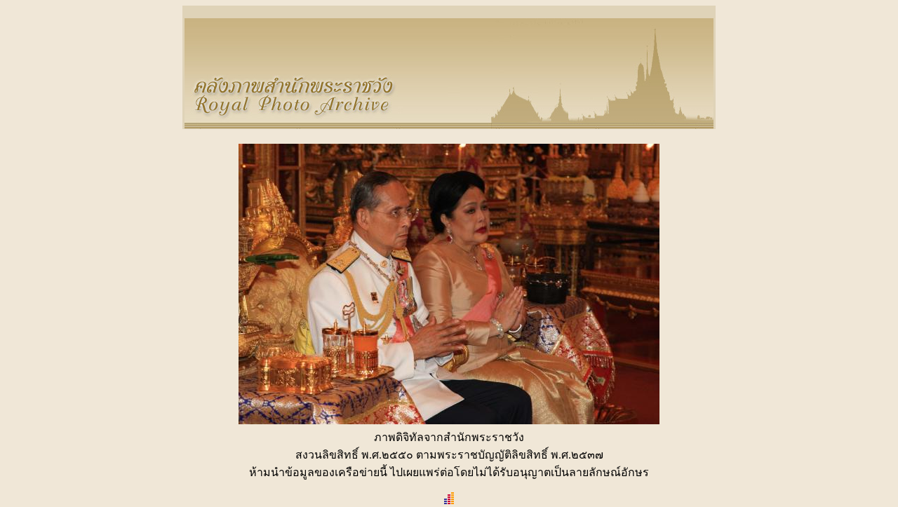

--- FILE ---
content_type: text/html
request_url: http://archive4.kanchanapisek.or.th/html/preview/20071205093633.jpg.html
body_size: 809
content:
 
					   
					   	   <html>
<head>
<title>Royal Digital Archive</title>
<meta http-equiv="Content-Type" content="text/html;charset=tis-620">
 </HEAD>
					   <body bgcolor='#f0e7d7'>  <center>
		 <table border='0' cellpadding='0' cellspacing='0' width='760' class='tableborder'>

<!--Begin Top Menu-->
<tr valign='top' align='right' bgcolor='#dfd3b8'><td colspan='3'><div>&nbsp;</div></td></tr>
<!--End Top Menu-->

<!--Begin Banner-->
<tr valign='top' align='center' bgcolor='#dfd3b8'><td colspan='3'>
<img src='../images/main-banner-1.jpg' alt='Welcome to Royal Photo Archive' width='754' height='158'>
</td></tr></table>
		  <br><table width ='765'><tr><td align='center'><a href ='../fullpic/20071205093633.jpg.html'><img src ='../../images-preview/20071205093633.jpg' border ='0'></a> </td></tr></table>
		   
		                  <table border ='0' width ='765'><tr><td align ='center'>
 
 ภาพดิจิทัลจากสำนักพระราชวัง <br>
สงวนลิขสิทธิ์ พ.ศ.๒๕๕๐ ตามพระราชบัญญัติลิขสิทธิ์ พ.ศ.๒๕๓๗ <br>
ห้ามนำข้อมูลของเครือข่ายนี้ ไปเผยแพร่ต่อโดยไม่ได้รับอนุญาตเป็นลายลักษณ์อักษร <br>
<p>
<!--BEGIN WEB STAT CODE-->
<SCRIPT LANGUAGE="javascript1.1"> page="Royal Photo Archive -  preview - 2007-12-05 09:36:33 ";</SCRIPT>
<SCRIPT LANGUAGE="javascript1.1" src="http://hits.truehits.in.th/data/c0002060.js"></SCRIPT>
<!-- END WEBSTAT CODE -->
</p>

 </td></tr></table> <br>